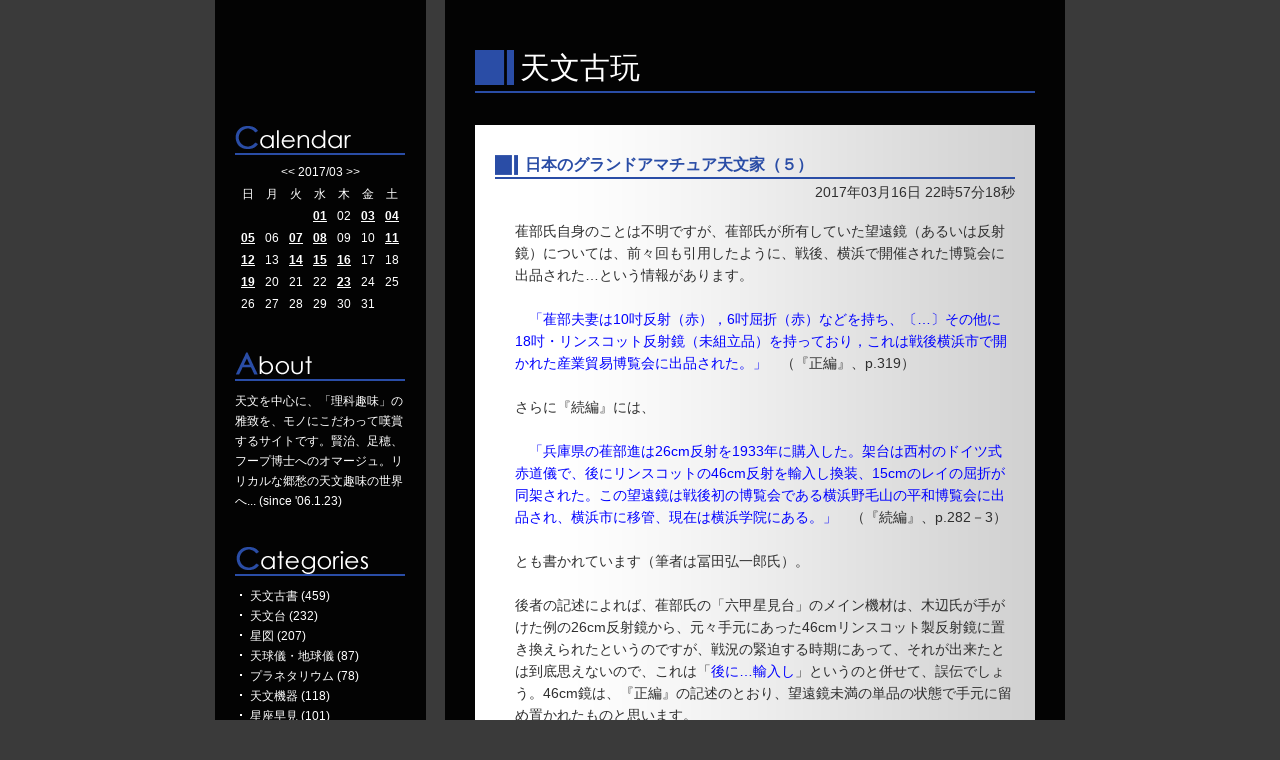

--- FILE ---
content_type: text/html; charset=UTF-8
request_url: http://mononoke.asablo.jp/blog/2017/03/16/
body_size: 31598
content:
<!DOCTYPE HTML PUBLIC "-//W3C//DTD HTML 4.01 Transitional//EN" "http://www.w3.org/TR/html4/loose.dtd">
<html lang="ja">
<head>
<meta name="robots" content="INDEX, FOLLOW">
<meta http-equiv="content-type" content="text/html; charset=UTF-8">
<title>2017-03-16: 天文古玩</title>
<meta http-equiv="content-style-type" content="text/css"><link rel="stylesheet" type="text/css" href="http://s.asablo.jp/css/common2l/dark-blue-line/common2l.css" media="screen,tv,print">
<link rel="alternate" type="application/rss+xml" title="RSS" href="http://mononoke.asablo.jp/blog/rss">
<link rel="alternate" media="handheld" type="application/xhtml+xml" href="http://mononoke.k.asablo.jp/blog/2017/03/16/">
<link rel="stylesheet" type="text/css" href="http://s.asablo.jp/css/expandimage.css" media="screen,tv,print">
<meta http-equiv="content-script-type" content="text/javascript">
<script src="http://s.asablo.jp/js/expandimage.js" type="text/javascript"></script>
<script type="text/javascript" src="http://s.asablo.jp/editor/watermark_min.js?20131202_1"></script>
<!-- Global site tag (gtag.js) - Google Analytics -->
<script async src="https://www.googletagmanager.com/gtag/js?id=UA-18108910-1"></script>
<script>
  window.dataLayer = window.dataLayer || [];
  function gtag(){dataLayer.push(arguments);}
  gtag('js', new Date());

  gtag('config', 'UA-18108910-1');
</script>
</head>
<body class="body-list body-date body-date-2017-03-16 body-year-2017 body-mon-03 body-mday-16 body-dow-thu" onload="asablo.bodyonload(this); asahi_createWaterMark ();"><div id="container">

<div id="head">
<h1><a href="http://mononoke.asablo.jp/blog/">天文古玩</a></h1>
</div>

<div id="left">
<div class="sidebar">



<div class="mod mod-calendar">

<div class="mod-body">
<table class="calendar" summary="記事が書かれた日を表示するカレンダー">
<tr>
<td colspan="7" class="calendar-title"><a href="http://mononoke.asablo.jp/blog/2017/02/">&lt;&lt;</a>
<a href="http://mononoke.asablo.jp/blog/2017/03/">2017/03</a>
<a href="http://mononoke.asablo.jp/blog/2017/04/">&gt;&gt;</a>
</td>
</tr>
<tr>
<td class="calendar-sun-name">日</td>
<td class="calendar-wday-name">月</td>
<td class="calendar-wday-name">火</td>
<td class="calendar-wday-name">水</td>
<td class="calendar-wday-name">木</td>
<td class="calendar-wday-name">金</td>
<td class="calendar-sat-name">土</td>
</tr>
<tr class="calendar-row">
<td class="calendar-cell" colspan="3"></td>
<td class="calendar-cell"><a href="/blog/2017/03/01/">01</a></td>
<td class="calendar-cell">02</td>
<td class="calendar-cell"><a href="/blog/2017/03/03/">03</a></td>
<td class="calendar-cell"><a href="/blog/2017/03/04/">04</a></td>
</tr>
<tr class="calendar-row">
<td class="calendar-cell"><a href="/blog/2017/03/05/">05</a></td>
<td class="calendar-cell">06</td>
<td class="calendar-cell"><a href="/blog/2017/03/07/">07</a></td>
<td class="calendar-cell"><a href="/blog/2017/03/08/">08</a></td>
<td class="calendar-cell">09</td>
<td class="calendar-cell">10</td>
<td class="calendar-cell"><a href="/blog/2017/03/11/">11</a></td>
</tr>
<tr class="calendar-row">
<td class="calendar-cell"><a href="/blog/2017/03/12/">12</a></td>
<td class="calendar-cell">13</td>
<td class="calendar-cell"><a href="/blog/2017/03/14/">14</a></td>
<td class="calendar-cell"><a href="/blog/2017/03/15/">15</a></td>
<td class="calendar-cell"><a href="/blog/2017/03/16/">16</a></td>
<td class="calendar-cell">17</td>
<td class="calendar-cell">18</td>
</tr>
<tr class="calendar-row">
<td class="calendar-cell"><a href="/blog/2017/03/19/">19</a></td>
<td class="calendar-cell">20</td>
<td class="calendar-cell">21</td>
<td class="calendar-cell">22</td>
<td class="calendar-cell"><a href="/blog/2017/03/23/">23</a></td>
<td class="calendar-cell">24</td>
<td class="calendar-cell">25</td>
</tr>
<tr class="calendar-row">
<td class="calendar-cell">26</td>
<td class="calendar-cell">27</td>
<td class="calendar-cell">28</td>
<td class="calendar-cell">29</td>
<td class="calendar-cell">30</td>
<td class="calendar-cell">31</td>
<td class="calendar-cell" colspan="1"></td>
</tr>
</table> <!-- //calendar -->

</div> <!-- //mod-body -->
</div> <!-- //mod -->

<div class="mod mod-description">
<h2 class="mod-caption">このブログについて</h2>
<div class="mod-body">
<p class="mod-text">天文を中心に、「理科趣味」の雅致を、モノにこだわって嘆賞するサイトです。賢治、足穂、フープ博士へのオマージュ。リリカルな郷愁の天文趣味の世界へ...  (since &#39;06.1.23)<br>
</p>
</div> <!-- //mod-body -->
</div> <!-- //mod -->

<div class="mod mod-category">
<h2 class="mod-caption">カテゴリ一覧</h2>
<div class="mod-body">
<ul>
<li class="mod-text"><a href="http://mononoke.asablo.jp/blog/cat/astrobook/">天文古書 (459)</a></li>
<li class="mod-text"><a href="http://mononoke.asablo.jp/blog/cat/observatory/">天文台 (232)</a></li>
<li class="mod-text"><a href="http://mononoke.asablo.jp/blog/cat/map/">星図 (207)</a></li>
<li class="mod-text"><a href="http://mononoke.asablo.jp/blog/cat/globe/">天球儀・地球儀 (87)</a></li>
<li class="mod-text"><a href="http://mononoke.asablo.jp/blog/cat/planetarium/">プラネタリウム (78)</a></li>
<li class="mod-text"><a href="http://mononoke.asablo.jp/blog/cat/astromachine/">天文機器 (118)</a></li>
<li class="mod-text"><a href="http://mononoke.asablo.jp/blog/cat/planisphere/">星座早見 (101)</a></li>
<li class="mod-text"><a href="http://mononoke.asablo.jp/blog/cat/optics/">望遠鏡 (214)</a></li>
<li class="mod-text"><a href="http://mononoke.asablo.jp/blog/cat/sun/">太陽・日食 (83)</a></li>
<li class="mod-text"><a href="http://mononoke.asablo.jp/blog/cat/moon/">月・月食 (217)</a></li>
<li class="mod-text"><a href="http://mononoke.asablo.jp/blog/cat/skyilluminant/">天空の光（黄道光・オーロラetc） (20)</a></li>
<li class="mod-text"><a href="http://mononoke.asablo.jp/blog/cat/meteor/">流星・隕石 (33)</a></li>
<li class="mod-text"><a href="http://mononoke.asablo.jp/blog/cat/mars/">火星 (38)</a></li>
<li class="mod-text"><a href="http://mononoke.asablo.jp/blog/cat/jupiter/">木星 (16)</a></li>
<li class="mod-text"><a href="http://mononoke.asablo.jp/blog/cat/saturn/">土星 (51)</a></li>
<li class="mod-text"><a href="http://mononoke.asablo.jp/blog/cat/planet/">その他の惑星・小惑星 (33)</a></li>
<li class="mod-text"><a href="http://mononoke.asablo.jp/blog/cat/comet/">彗星 (134)</a></li>
<li class="mod-text"><a href="http://mononoke.asablo.jp/blog/cat/solarsystem/">太陽系全般 (48)</a></li>
<li class="mod-text"><a href="http://mononoke.asablo.jp/blog/cat/star/">恒星 (27)</a></li>
<li class="mod-text"><a href="http://mononoke.asablo.jp/blog/cat/constellation/">星座 (132)</a></li>
<li class="mod-text"><a href="http://mononoke.asablo.jp/blog/cat/milkyway/">銀河（Milky Way） (71)</a></li>
<li class="mod-text"><a href="http://mononoke.asablo.jp/blog/cat/nebula/">星雲・星団・系外銀河 (35)</a></li>
<li class="mod-text"><a href="http://mononoke.asablo.jp/blog/cat/rocket/">ロケット・人工天体 (69)</a></li>
<li class="mod-text"><a href="http://mononoke.asablo.jp/blog/cat/astromiscellany/">天文余話 (151)</a></li>
<li class="mod-text"><a href="http://mononoke.asablo.jp/blog/cat/calendar/">暦・編暦・改暦 (48)</a></li>
<li class="mod-text"><a href="http://mononoke.asablo.jp/blog/cat/timekeeping/">時計 (75)</a></li>
<li class="mod-text"><a href="http://mononoke.asablo.jp/blog/cat/astrology/">占星 (35)</a></li>
<li class="mod-text"><a href="http://mononoke.asablo.jp/blog/cat/astromania/">天文趣味史 (173)</a></li>
<li class="mod-text"><a href="http://mononoke.asablo.jp/blog/cat/houei/">野尻抱影 (54)</a></li>
<li class="mod-text"><a href="http://mononoke.asablo.jp/blog/cat/kenji/">宮澤賢治 (208)</a></li>
<li class="mod-text"><a href="http://mononoke.asablo.jp/blog/cat/taruho/">稲垣足穂 (182)</a></li>
<li class="mod-text"><a href="http://mononoke.asablo.jp/blog/cat/kusaka/">草下英明 (26)</a></li>
<li class="mod-text"><a href="http://mononoke.asablo.jp/blog/cat/nagano/">長野まゆみ (65)</a></li>
<li class="mod-text"><a href="http://mononoke.asablo.jp/blog/cat/hoop/">フープ博士、クシー君etc. (52)</a></li>
<li class="mod-text"><a href="http://mononoke.asablo.jp/blog/cat/scienceboy/">理科少年 (58)</a></li>
<li class="mod-text"><a href="http://mononoke.asablo.jp/blog/cat/laboratory/">理科室 (172)</a></li>
<li class="mod-text"><a href="http://mononoke.asablo.jp/blog/cat/sciencebook/">理科系古書（天文以外） (284)</a></li>
<li class="mod-text"><a href="http://mononoke.asablo.jp/blog/cat/newbooks/">新本 (104)</a></li>
<li class="mod-text"><a href="http://mononoke.asablo.jp/blog/cat/naturalhistory/">博物学 (111)</a></li>
<li class="mod-text"><a href="http://mononoke.asablo.jp/blog/cat/museum/">博物館 (93)</a></li>
<li class="mod-text"><a href="http://mononoke.asablo.jp/blog/cat/lives/">動・植物 (279)</a></li>
<li class="mod-text"><a href="http://mononoke.asablo.jp/blog/cat/insect/">昆虫 (119)</a></li>
<li class="mod-text"><a href="http://mononoke.asablo.jp/blog/cat/microscope/">顕微鏡 (43)</a></li>
<li class="mod-text"><a href="http://mononoke.asablo.jp/blog/cat/mineral/">化石・鉱石・地質 (259)</a></li>
<li class="mod-text"><a href="http://mononoke.asablo.jp/blog/cat/anatomy/">解剖 (67)</a></li>
<li class="mod-text"><a href="http://mononoke.asablo.jp/blog/cat/med/">医療・薬学 (29)</a></li>
<li class="mod-text"><a href="http://mononoke.asablo.jp/blog/cat/physics/">物理・化学・工学 (120)</a></li>
<li class="mod-text"><a href="http://mononoke.asablo.jp/blog/cat/math/">数学・図形 (28)</a></li>
<li class="mod-text"><a href="http://mononoke.asablo.jp/blog/cat/weather/">気象 (105)</a></li>
<li class="mod-text"><a href="http://mononoke.asablo.jp/blog/cat/polar/">極地 (28)</a></li>
<li class="mod-text"><a href="http://mononoke.asablo.jp/blog/cat/transportation/">乗り物・交通 (44)</a></li>
<li class="mod-text"><a href="http://mononoke.asablo.jp/blog/cat/specimen/">標本・理科模型 (227)</a></li>
<li class="mod-text"><a href="http://mononoke.asablo.jp/blog/cat/charts/">掛図 (70)</a></li>
<li class="mod-text"><a href="http://mononoke.asablo.jp/blog/cat/postcard/">絵葉書 (375)</a></li>
<li class="mod-text"><a href="http://mononoke.asablo.jp/blog/cat/photo/">写真・幻燈・スライド (169)</a></li>
<li class="mod-text"><a href="http://mononoke.asablo.jp/blog/cat/print/">版画・エフェメラ・切手など (265)</a></li>
<li class="mod-text"><a href="http://mononoke.asablo.jp/blog/cat/accessory/">アクセサリ (50)</a></li>
<li class="mod-text"><a href="http://mononoke.asablo.jp/blog/cat/toys/">玩具・ゲーム (115)</a></li>
<li class="mod-text"><a href="http://mononoke.asablo.jp/blog/cat/printing/">印刷技術 (56)</a></li>
<li class="mod-text"><a href="http://mononoke.asablo.jp/blog/cat/autograph/">肉筆もの (73)</a></li>
<li class="mod-text"><a href="http://mononoke.asablo.jp/blog/cat/goods/">こまごまグッズ (265)</a></li>
<li class="mod-text"><a href="http://mononoke.asablo.jp/blog/cat/japaneseantique/">和骨董・日本と東アジア世界 (118)</a></li>
<li class="mod-text"><a href="http://mononoke.asablo.jp/blog/cat/wunderkammer/">驚異の部屋 (75)</a></li>
<li class="mod-text"><a href="http://mononoke.asablo.jp/blog/cat/library/">書斎 (84)</a></li>
<li class="mod-text"><a href="http://mononoke.asablo.jp/blog/cat/wundershop/">ヴンダーショップ・イベント (186)</a></li>
<li class="mod-text"><a href="http://mononoke.asablo.jp/blog/cat/essay/">古玩随想 (232)</a></li>
<li class="mod-text"><a href="http://mononoke.asablo.jp/blog/cat/diary/">身辺雑記 (357)</a></li>
<li class="mod-text"><a href="http://mononoke.asablo.jp/blog/cat/zzz/">その他 (235)</a></li>
<li class="mod-text"><a href="http://mononoke.asablo.jp/blog/cat/links/">すてきなページ（リンク） (77)</a></li>
<li class="mod-text"><a href="http://mononoke.asablo.jp/blog/cat/toolkit/">便利情報 (7)</a></li>
</ul>

</div> <!-- //mod-body -->
</div> <!-- //mod -->

<div class="mod mod-comment">
<h2 class="mod-caption">最近のコメント</h2>
<div class="mod-body">
<ul>
<li class="mod-text"><a href="http://mononoke.asablo.jp/blog/2026/01/25/9832812#c9833653">玉青</a></li>
<li class="mod-text"><a href="http://mononoke.asablo.jp/blog/2026/01/27/9833253#c9833652">玉青</a></li>
<li class="mod-text"><a href="http://mononoke.asablo.jp/blog/2026/01/25/9832812#c9833543">S.U</a></li>
<li class="mod-text"><a href="http://mononoke.asablo.jp/blog/2026/01/27/9833253#c9833364">YukiSnowy</a></li>
<li class="mod-text"><a href="http://mononoke.asablo.jp/blog/2026/01/27/9833253#c9833344">パリの暇人</a></li>
<li class="mod-text"><a href="http://mononoke.asablo.jp/blog/2026/01/25/9832812#c9833250">玉青</a></li>
<li class="mod-text"><a href="http://mononoke.asablo.jp/blog/2026/01/24/9832547#c9833249">玉青</a></li>
<li class="mod-text"><a href="http://mononoke.asablo.jp/blog/2026/01/25/9832812#c9832947">S.U</a></li>
<li class="mod-text"><a href="http://mononoke.asablo.jp/blog/2026/01/25/9832812#c9832940">S.U</a></li>
<li class="mod-text"><a href="http://mononoke.asablo.jp/blog/2026/01/24/9832547#c9832897">パリの暇人</a></li>
<li class="mod-text"><a href="http://mononoke.asablo.jp/blog/2026/01/23/9832350#c9832808">玉青</a></li>
<li class="mod-text"><a href="http://mononoke.asablo.jp/blog/2026/01/24/9832547#c9832807">玉青</a></li>
<li class="mod-text"><a href="http://mononoke.asablo.jp/blog/2026/01/24/9832547#c9832733">S.U</a></li>
</ul>


</div> <!-- //mod-body -->
</div> <!-- //mod -->

<div class="mod mod-message">
<h2 class="mod-caption"><a name="part1080815"></a>ブログ内検索</h2>
<div class="mod-body">
<p class="mod-text"><!-- Google --> 
<form method=GET action="http://www.google.com/search" target="_blank"> 
<input type="text" name="q" size="5" maxlength="255" style="width:95px;" value=""/> 
<input type=hidden name=hl value="ja"> 
<input type="hidden" name="hq" value="inurl:mononoke.asablo.jp"> 
<input type=hidden name=ie value=UTF-8> 
<input type=submit name=btnG value="検索"> 
<input type="hidden" name="domains" value="mononoke.asablo.jp" /> 
<input　type="hidden"name="sitesearch" value="mononoke.asablo.jp" /> 
<a href="http://www.google.co.jp/"target="_blank"> 
<img src="http://www.google.com/logos/Logo_25blk.gif" 
border="0" alt="Google" align="absmiddle"></a> 
</form> 
<!-- Google -->
</p>

</div> <!-- //mod-body -->
</div> <!-- //mod -->

<div class="mod mod-backno">
<h2 class="mod-caption">バックナンバー</h2>
<div class="mod-body">
<ul>
<li class="mod-text"><a href="http://mononoke.asablo.jp/blog/2026/01/">2026/ 1</a></li>
<li class="mod-text"><a href="http://mononoke.asablo.jp/blog/2025/12/">2025/12</a></li>
<li class="mod-text"><a href="http://mononoke.asablo.jp/blog/2025/11/">2025/11</a></li>
<li class="mod-text"><a href="http://mononoke.asablo.jp/blog/2025/10/">2025/10</a></li>
<li class="mod-text"><a href="http://mononoke.asablo.jp/blog/2025/09/">2025/ 9</a></li>
<li class="mod-text"><a href="http://mononoke.asablo.jp/blog/2025/08/">2025/ 8</a></li>
<li class="mod-text"><a href="http://mononoke.asablo.jp/blog/2025/07/">2025/ 7</a></li>
<li class="mod-text"><a href="http://mononoke.asablo.jp/blog/2025/06/">2025/ 6</a></li>
<li class="mod-text"><a href="http://mononoke.asablo.jp/blog/2025/05/">2025/ 5</a></li>
<li class="mod-text"><a href="http://mononoke.asablo.jp/blog/2025/04/">2025/ 4</a></li>
<li class="mod-text"><a href="http://mononoke.asablo.jp/blog/2025/03/">2025/ 3</a></li>
<li class="mod-text"><a href="http://mononoke.asablo.jp/blog/2025/02/">2025/ 2</a></li>
<li class="mod-link-to-archives"><a href="http://mononoke.asablo.jp/blog/archives">&lt;&lt;</a></li>
</ul>

</div> <!-- //mod-body -->
</div> <!-- //mod -->

<div class="mod mod-recent-articles">
<h2 class="mod-caption">最近の記事</h2>
<div class="mod-body">
<ul>
<li class="mod-text"><a href="http://mononoke.asablo.jp/blog/2026/01/29/9833651">ゆき ゆき ゆき</a></li>
<li class="mod-text"><a href="http://mononoke.asablo.jp/blog/2026/01/27/9833253">テレスコープマン</a></li>
<li class="mod-text"><a href="http://mononoke.asablo.jp/blog/2026/01/25/9832812">『雲の結晶 雪片のアルバム』</a></li>
<li class="mod-text"><a href="http://mononoke.asablo.jp/blog/2026/01/24/9832547">二十年ふた昔</a></li>
<li class="mod-text"><a href="http://mononoke.asablo.jp/blog/2026/01/23/9832350">淳祐天文図</a></li>
<li class="mod-text"><a href="http://mononoke.asablo.jp/blog/2026/01/21/9832138">コレクションの生と死</a></li>
<li class="mod-text"><a href="http://mononoke.asablo.jp/blog/2026/01/12/9830091">宇宙科学戦争かるた（後編）</a></li>
<li class="mod-text"><a href="http://mononoke.asablo.jp/blog/2026/01/12/9830085">宇宙科学戦争かるた（中編）</a></li>
<li class="mod-text"><a href="http://mononoke.asablo.jp/blog/2026/01/04/9828148">宇宙科学戦争かるた（前編）</a></li>
<li class="mod-text"><a href="http://mononoke.asablo.jp/blog/2026/01/03/9827903">美しい午暦</a></li>
<li class="mod-text"><a href="http://mononoke.asablo.jp/blog/2026/01/02/9827734">天上の馬</a></li>
<li class="mod-text"><a href="http://mononoke.asablo.jp/blog/2026/01/01/9827527">巳から午へ</a></li>
<li class="mod-text"><a href="http://mononoke.asablo.jp/blog/2025/12/31/9827302">いよいよ大晦日</a></li>
<li class="mod-text"><a href="http://mononoke.asablo.jp/blog/2025/12/29/9826998">年古りた絵巻は語る</a></li>
<li class="mod-text"><a href="http://mononoke.asablo.jp/blog/2025/12/28/9826616">タルホ、大いに怒る</a></li>
<li class="mod-text"><a href="http://mononoke.asablo.jp/blog/2025/12/27/9826460">クリスマスに寄せて…もう一人のアリス（後編）</a></li>
<li class="mod-text"><a href="http://mononoke.asablo.jp/blog/2025/12/26/9826286">クリスマスに寄せて…もう一人のアリス（中編）</a></li>
<li class="mod-text"><a href="http://mononoke.asablo.jp/blog/2025/12/25/9826131">クリスマスに寄せて…もう一人のアリス（前編）</a></li>
<li class="mod-text"><a href="http://mononoke.asablo.jp/blog/2025/12/24/9825858">ロケットサンタ</a></li>
<li class="mod-text"><a href="http://mononoke.asablo.jp/blog/2025/12/21/9825266">ウミグモ</a></li>
<li class="mod-text"><a href="http://mononoke.asablo.jp/blog/2025/12/20/9825111">オキナエビス</a></li>
<li class="mod-text"><a href="http://mononoke.asablo.jp/blog/2025/12/14/9823907">夢の女性、幻の小部屋</a></li>
<li class="mod-text"><a href="http://mononoke.asablo.jp/blog/2025/12/13/9823554">トルーヴェロ天体画集</a></li>
<li class="mod-text"><a href="http://mononoke.asablo.jp/blog/2025/12/10/9822758">原色版の雄、田中松太郎</a></li>
<li class="mod-text"><a href="http://mononoke.asablo.jp/blog/2025/12/07/9822223">続・冬の月</a></li>
</ul>

</div> <!-- //mod-body -->
</div> <!-- //mod -->








<div class="mod mod-rss-button">
<h2 class="mod-caption"><a href="http://mononoke.asablo.jp/blog/rss">RSS</a></h2>
</div> <!-- //mod -->

<div class="mod mod-login-button">
<h2 class="mod-caption"><a href="https://www.asablo.jp/app?target_fqdn=mononoke.asablo.jp&amp;target_path=/blog/" rel="nofollow">ログイン</a></h2>
</div> <!-- //mod -->



</div> <!-- //sidebar -->
</div> <!-- //left -->

<div id="center">
<div id="main">







<div class="msg msg-8407784 msg-cat-optics msg-cat-astromania msg-date-2017-03-16 msg-year-2017 msg-mon-03 msg-mday-16 msg-dow-thu msg-hour-22">
<h2 class="msg-title"><a href="/blog/2017/03/16/8407784">日本のグランドアマチュア天文家（５）</a> ― <span class="msg-date">2017年03月16日 22時57分18秒</span></h2>
<div class="msg-body">

<div class="msg-content">
<div class="pos">

<DIV class="asahi_editor_line"><DIV class="asahi_editor_line">萑部氏自身のことは不明ですが、萑部氏が所有していた望遠鏡（あるいは反射鏡）については、前々回も引用したように、戦後、横浜で開催された博覧会に出品された…という情報があります。</DIV><DIV class="asahi_editor_line"><BR></DIV><DIV class="asahi_editor_line"><SPAN class="asahi_editor_styling" style="color: rgb(0, 0, 255);">　「萑部夫妻は10吋反射（赤），6吋屈折（赤）などを持ち、〔…〕その他に18吋・リンスコット反射鏡（未組立品）を持っており，これは戦後横浜市で開かれた産業貿易博覧会に出品された。」　</SPAN>（『正編』、p.319）</DIV><DIV class="asahi_editor_line"><BR></DIV><DIV class="asahi_editor_line">さらに『続編』には、</DIV><DIV class="asahi_editor_line"><BR></DIV><DIV class="asahi_editor_line"><SPAN class="asahi_editor_styling" style="color: rgb(0, 0, 255);">　「兵庫県の萑部進は26cm反射を1933年に購入した。架台は西村のドイツ式赤道儀で、後にリンスコットの46cm反射を輸入し換装、15cmのレイの屈折が同架された。この望遠鏡は戦後初の博覧会である横浜野毛山の平和博覧会に出品され、横浜市に移管、現在は横浜学院にある。」　</SPAN>（『続編』、p.282－3）</DIV><DIV class="asahi_editor_line"><BR></DIV><DIV class="asahi_editor_line">とも書かれています（筆者は冨田弘一郎氏）。</DIV><DIV class="asahi_editor_line"><BR></DIV><DIV class="asahi_editor_line">後者の記述によれば、萑部氏の「六甲星見台」のメイン機材は、木辺氏が手がけた例の26cm反射鏡から、元々手元にあった46cmリンスコット製反射鏡に置き換えられたというのですが、戦況の緊迫する時期にあって、それが出来たとは到底思えないので、これは「<SPAN class="asahi_editor_styling" style="color: rgb(0, 0, 255);">後に…輸入し</SPAN>」というのと併せて、誤伝でしょう。46cm鏡は、『正編』の記述のとおり、望遠鏡未満の単品の状態で手元に留め置かれたものと思います。</DIV><DIV class="asahi_editor_line"><BR></DIV><DIV class="asahi_editor_line">　　　★</DIV><DIV class="asahi_editor_line"><BR></DIV><DIV class="asahi_editor_line">その巨大な反射鏡が、戦後、横浜で開催された博覧会（正式名称は「日本貿易博覧会」。会期は、昭和24年（1949）3月15日～6月15日）に出品された…というのも、何だか茫洋とした話ですが、この件については、天文古書の販売で有名な「<SPAN class="asahi_editor_styling" style="font-weight: bold;">いるか書房</SPAN>」さんが、詳しく調べて記事にされています。</DIV><DIV class="asahi_editor_line"><BR></DIV><DIV class="asahi_editor_line">■<SPAN class="asahi_editor_styling" style="font-weight: bold;">昭和24年 日本貿易博覧会　望遠鏡の絵葉書</SPAN></DIV><DIV class="asahi_editor_line">　<A target="_blank" href="http://irukafu.starfree.jp/D010/boueki-haku.htm">http://irukafu.starfree.jp/D010/boueki-haku.htm</A></DIV><DIV class="asahi_editor_line"><A href="http://irukafu.starfree.jp/D010/boueki-haku.htm" target="_blank"></A></DIV><DIV class="asahi_editor_line">　（※2020.4.7、青木茂樹氏のご教示により、リンク先を修正しました。）</DIV><DIV class="asahi_editor_line"><BR></DIV><DIV class="asahi_editor_line">ここでも諸説紛々、関係者の証言は互いに矛盾・錯綜しているものの、それらを取捨して、ある程度蓋然性のあるストーリーを組み立てると、横浜の博覧会に展示されたのは、たしかに萑部氏の望遠鏡であり、その前後の事情は以下のように想像されます。</DIV><DIV class="asahi_editor_line"><BR></DIV><DIV class="asahi_editor_line">すなわち、</DIV><DIV class="asahi_editor_line"><BR></DIV><DIV class="asahi_editor_line"><SPAN class="asahi_editor_styling" style="color: rgb(0, 0, 255);">○萑部氏は戦後、自機一式（26cm反射望遠鏡、同架の15cm屈折望遠鏡、西村製架台、そして46cm反射鏡）を、すべて手放すことにした。<BR>○ちょうど博覧会の準備を進めていた横浜市が、それを購入。<BR>○横浜市は、五藤光学に望遠鏡のレストアを依頼。<BR>○五藤光学は46cm用鏡筒を新たに製作し、26cm望遠鏡と換装。<BR>○こうして、旧蔵者の萑部氏が待ち焦がれた46cm望遠鏡がついに完成した。</SPAN></DIV><DIV class="asahi_editor_line"><BR></DIV><DIV class="asahi_editor_line">…という筋書きです。</DIV><DIV class="asahi_editor_line"><BR></DIV><DIV class="asahi_editor_line">これは、博覧会の絵葉書に写っている望遠鏡（いるか書房さんの上記ページ参照）と、木辺氏の記事に載っている望遠鏡の架台（ピラー）の形状がよく似ていると同時に、望遠鏡本体は明らかに大型化しているという、至極単純な理由に基づく想像なので、全然違っているかもしれませんが、でも、あり得ないことではないでしょう。</DIV><DIV class="asahi_editor_line"><BR></DIV><DIV class="asahi_editor_line">　　　★</DIV><DIV class="asahi_editor_line"><BR></DIV><DIV class="asahi_editor_line">この望遠鏡と、それを収めた「天文館」は、博覧会終了後も、そのまま公共天文台としてアマチュアにも開放されていたようですが、望遠鏡の方は後に横浜学園（上で引用した冨田氏は「横浜学院」と書いていますが、これは横浜学園が正しい由）に譲られ、今も同校にあるそうです。</DIV><DIV class="asahi_editor_line"><BR></DIV><DIV class="asahi_editor_line">上の推測が正しくて、戦前のグランドアマチュアの残り香が、かすかに浜風に乗って漂っているのだとしたら、ちょっと嬉しい気がします。</DIV><DIV class="asahi_editor_line"><BR></DIV><DIV class="asahi_editor_line"><BR></DIV><DIV class="asahi_editor_line"><SPAN class="asahi_editor_styling" style="font-weight: bold;">【付記】</SPAN></DIV><DIV class="asahi_editor_line"><BR></DIV><DIV class="asahi_editor_line">いるか書房さんが引用されている諸々の記事の中には、横浜に伝わった望遠鏡を「<SPAN class="asahi_editor_styling" style="font-weight: bold;">英国トムキンス製</SPAN>」とするものがあります。また、萑部氏が輸入した鏡面は、同じ英国の「<SPAN class="asahi_editor_styling" style="font-weight: bold;">リンスコット製</SPAN>」だと伝えられます。このトムキンスにしろ、リンスコットにしろ、あまり聞き慣れないメーカーなので、以下にちょっと確認しておきます。</DIV><DIV class="asahi_editor_line"><BR></DIV><DIV class="asahi_editor_line">　　　★</DIV><DIV class="asahi_editor_line"><BR></DIV><DIV class="asahi_editor_line">まず、「英国トムキンス」というのは、誤伝ではないでしょうか。</DIV><DIV class="asahi_editor_line">いるか書房さんも言及されていますが、トムキンスというのは、戦前を代表する大型望遠鏡である、京大の生駒山天文台の60cm反射望遠鏡の製作者として知られ、「大型望遠鏡といえばトムキンス」というイメージから、どこかで話が混線したように思います。そもそもトムキンスはイギリスではなくアメリカの人です。</DIV><DIV class="asahi_editor_line"><BR></DIV><DIV class="asahi_editor_line">下の大阪朝日の記事は、「<SPAN class="asahi_editor_styling" style="color: rgb(0, 0, 255);">アメリカのアマチュア天文学徒トムキンス氏</SPAN>」と記しており、その伝は未詳ですが、専業メーカーではなく、当時アメリカで熱を帯びていたATM（Amateur Telescope Making）、すなわち熱心な鏡面自作マニアの一人でしょう。なお、この60cm望遠鏡は、1972年、生駒山太陽観測所の閉鎖とともに飛騨天文台に移され、今も現役です。</DIV><DIV class="asahi_editor_line"><BR></DIV><DIV class="asahi_editor_line">【<SPAN class="asahi_editor_styling" style="font-weight: bold;">2017年4月8日付記</SPAN>：　生駒から飛騨に移設された60cm反射望遠鏡は、トムキンス望遠鏡とは別の望遠鏡であることを、コメント欄でご教示いただきました。ここに訂正しておきます。詳細はコメント欄をご覧ください。】</DIV><DIV class="asahi_editor_line"><BR></DIV><DIV class="asahi_editor_line">■<SPAN class="asahi_editor_styling" style="font-weight: bold;">大阪朝日新聞 1940.5.17 （神戸大学　新聞記事文庫）</SPAN></DIV><DIV class="asahi_editor_line">　<A target="_blank" href="http://www.lib.kobe-u.ac.jp/das/jsp/ja/ContentViewM.jsp?METAID=10071987&amp;TYPE=HTML_FILE&amp;POS=1">http://www.lib.kobe-u.ac.jp/das/jsp/ja/ContentViewM.jsp?METAID=10071987&amp;TYPE=HTML_FILE&amp;POS=1</A></DIV><DIV class="asahi_editor_line"><BR></DIV><DIV class="asahi_editor_line">　　　★</DIV><DIV class="asahi_editor_line"><BR></DIV><DIV class="asahi_editor_line">一方、リンスコットというのは、イギリスの有名な鏡面製作者ウィズ（George Henry With、1827－1904）が引退して商売をたたんだ後、その用具一式を買い取って、鏡面製作に励んだ <SPAN class="asahi_editor_styling" style="font-weight: bold;">J. Linscott </SPAN>のことだと思います。ドーバー海峡沿いのラムズゲートの町で、鏡面作りを商売にしたリンスコットのことは、「Journal of the British Astronomical Association」に載った下記論文の巻末註9にチラッと出ています。</DIV><DIV class="asahi_editor_line"><BR></DIV><DIV class="asahi_editor_line"><SPAN class="asahi_editor_styling" style="font-weight: bold;">■Jeremy Shears： The controversial pen of Edwin Holmes.</SPAN></DIV><DIV class="asahi_editor_line">　<A target="_blank" href="https://arxiv.org/ftp/arxiv/papers/1405/1405.7723.pdf">https://arxiv.org/ftp/arxiv/papers/1405/1405.7723.pdf</A></DIV><DIV><BR></DIV></DIV><DIV class="asahi_editor_line"><BR></DIV>

</div>
</div>
</div> <!-- //msg-body -->
<p class="msg-footer"><span class="msg-author-info">by <span class="msg-author-name">玉青</span></span> <span class="msg-category-list"><span class="msg-category-info">[<a href="http://mononoke.asablo.jp/blog/cat/optics/">望遠鏡</a>]</span> <span class="msg-category-info">[<a href="http://mononoke.asablo.jp/blog/cat/astromania/">天文趣味史</a>]</span> </span> <span class="msg-comment-info">[<a href="/blog/2017/03/16/8407784#c">コメント(12)</a>｜<a href="/blog/2017/03/16/8407784#tb">トラックバック(0)</a>]</span></p>
</div> <!-- //msg -->










</div> <!-- //main -->
</div> <!-- //center -->

<p id="footer"><a href="https://asahi-net.jp/asablo/" onclick="window.open(this.href, '_blank'); return false;" onkeypress="window.open(this.href, '_blank'); return false;"><img src="https://s.asablo.jp/img/banner1.gif" alt="アサブロ の トップページ" width="160" height="34"></a>
</p>
</div> <!-- //container -->
</body>
</html>



--- FILE ---
content_type: text/css
request_url: http://s.asablo.jp/css/common2l/dark-blue-line/common2l.css
body_size: 2025
content:

*{
  margin :0;
  padding:0;
  border: none;
  text-decoration: none;
}

/*------------------------------------リンク設定*/
a {
  color:#fff;
}

a:visited{
  color:#fff;
 }
a:hover {
  color:#89abff;

}

/*----------------------------------ページ全体のレイアウト*/

body {
  height: 100%;
  color: #fff;
  font-family:"ＭＳ Ｐゴシック", "Hiragino Kaku Gothic Pro", "ヒラギノ角ゴ Pro W3", "Osaka", Verdana, arial, sans-selif;
  font-size: 12px;
  line-height:1.6;
  background: #3a3a3a;
}

#container {
  background:url(http://s.asablo.jp/css/common2l/dark-blue-line/back-l.gif) repeat-y ;
  margin: 0 auto;
  width: 850px;
}

#head {
  width: 850px;
  min-height: 105px; 
  height:auto !important; 
  height: 105px;
}

#head h1 {

  padding: 50px 30px 10px 260px;;
  font-size: 30px;
  line-height:1.2;
  font-weight:normal;
  
}

#head h1 a{
  background:url(http://s.asablo.jp/css/common2l/dark-blue-line/head-icon.gif) top left no-repeat;
  border: none;
  display:block;
  border-bottom:2px solid #2a4da6;
  padding-bottom:5px;
  padding-left:45px;
}



#center {
  float: right;
  width: 620px;
 padding-top:20px;
}

#left {
  float: left;
  width: 210px;
  height: 100%;
  padding-top:20px
}

#footer {
  padding-top:20px;
  clear: both;
  height: 50px;
  position: relative;
  background:transparent url(http://s.asablo.jp/css/common2l/dark-blue-line/name.gif) no-repeat scroll left bottom;
}

#footer img{
  position:absolute;
  
  right:30px;
  border: none;
  text-decoration: none;
}

#footer a {
  border: none;
  text-decoration: none;
}


/*-----------------------------------------ナビ*/
.navi {
  font-size: 12px;
  text-align: right;
  margin: 0 0 10px 0;
}

.navi a,
.navi a:visited,
.navi a:hover {
  border: none;
}


/*------------------------------------------記事部分*/
#main {
  margin: 0 30px;
}

/*---------リンクの色*/
.msg a{
color:#2a4da6;
}

.msg a:visited{
color:#2a4da6;

}

.msg a:hover{
color:#2a4da6;
background-color:#cad9ff;

}
/*-------------------*/


.msg {
  background:#fff url(http://s.asablo.jp/css/common2l/dark-blue-line/msg-back.gif) repeat-y;
  margin: 0 0 30px 0;
  text-align: left;
  color:#2f2f2f;
  position:relative;

}

.msg-title {
  width:520px;
  color:#FFFFFF;
  font-size:18px;
  font-weight:bold;
  line-height:1.2;
  padding:30px 20px 0;
  position:relative;
}
.msg-archives li{
list-style:none;
padding-left:20px;
}

.msg-title a,
.msg-title a:visited {
  background:transparent url(http://s.asablo.jp/css/common2l/dark-blue-line/msg-icon.gif) no-repeat scroll left top;
  border-bottom:2px solid #2a4da6;
  font-size:16px;
  color:#2a4da6;
  display:block;
  padding-bottom:3px;
  padding-left:30px;
}

.msg-title a:hover{
color:#89abff;
background-color:transparent;
}


.msg-date {
  bottom:0;
  color:#2F2F2F;
  display:block;
  font-size:14px;
  font-weight:normal;
  height:16px;
  position:absolute;
  right:20px;
  text-align:right;

}

.msg-body {
  padding: 20px 20px 20px 40px;
  font-size: 14px;
}

.msg-pict {
  margin: 0 0 15px 0;
  border: none;
}

.msg-pict a,
.msg-pict a:visited,
.msg-pict a:hover {
  border: none;
}

.msg-footer {
  padding:0 20px 30px 40px;
  letter-spacing: 0.5px;
}

pre {
  border:2px dotted #2F2F2F;
  margin:0 0 10px;
  padding:20px;
  text-align:left;
  width:456px;
}

blockquote {
  background-color:#3A3A3A;
  color:#FFFFFF;
  margin:0 0 10px;
  padding:20px;
  text-align:left;
  width:460px;
}

/*-------------------------サイドバーの設定*/

.sidebar{
padding:0 20px 50px 20px;
line-height:1.7em;
}

.sidebar li{
list-style:none;
padding-left:15px;
background:url(http://s.asablo.jp/css/common2l/dark-blue-line/li-dot.gif) left 3px no-repeat;
}

.mod{
padding-bottom:35px;

}

.mod-caption{
padding-bottom:10px;
display:block;
width:170px;
height:30px;
font-size:13px;
}

/*タイトル部*/

.mod-description .mod-caption{
text-indent:-9999px;
background:url(http://s.asablo.jp/css/common2l/dark-blue-line/mod-01.gif) no-repeat top left;
}
.mod-calendar{
background:url(http://s.asablo.jp/css/common2l/dark-blue-line/mod-02.gif) no-repeat top left;
text-align:center;
padding:35px 0 35px 0;

}

.mod-recent-articles .mod-caption{
text-indent:-9999px;
background:url(http://s.asablo.jp/css/common2l/dark-blue-line/mod-03.gif) no-repeat top left;
}

.mod-comment .mod-caption{
text-indent:-9999px;
background:url(http://s.asablo.jp/css/common2l/dark-blue-line/mod-04.gif) no-repeat top left;
}

.mod-trackback .mod-caption{
text-indent:-9999px;
background:url(http://s.asablo.jp/css/common2l/dark-blue-line/mod-05.gif) no-repeat top left;
}

.mod-category .mod-caption{
text-indent:-9999px;
background:url(http://s.asablo.jp/css/common2l/dark-blue-line/mod-06.gif) no-repeat top left;
}

.mod-backno .mod-caption{
text-indent:-9999px;
background:url(http://s.asablo.jp/css/common2l/dark-blue-line/mod-07.gif) no-repeat top left;
}

.mod-rss-button .mod-caption {
text-indent:-9999px;

}

.mod-rss-button .mod-caption a{
display:block;
width:170px;
height:30px;
background:url(http://s.asablo.jp/css/common2l/dark-blue-line/mod-08.gif) no-repeat top left;
}
.mod-rss-button .mod-caption a:hover{
background:url(http://s.asablo.jp/css/common2l/dark-blue-line/mod-08.gif) no-repeat 0 -30px;
}


.mod-login-button .mod-caption{
text-indent:-9999px;
}
.mod-login-button .mod-caption a{
display:block;
width:170px;
height:30px;
text-indent:-9999px;
background:url(http://s.asablo.jp/css/common2l/dark-blue-line/mod-09.gif) no-repeat top left;
}
.mod-login-button .mod-caption a:hover{
background:url(http://s.asablo.jp/css/common2l/dark-blue-line/mod-09.gif) no-repeat 0 -30px;
}


.mod-message .mod-caption{
width:150px;
border-bottom:2px solid #2a4da6;
height:auto;
padding-bottom:3px;
margin-bottom:10px;
background:url(http://s.asablo.jp/css/common2l/dark-blue-line/mod-icon.gif) no-repeat top left;

padding-left:20px;
}


/*サイドメニュー個々の設定*/

.calendar{
margin:auto;
text-align:center;
width:170px;
}

.calendar-cell a{
font-weight:bold;
text-decoration:underline;

}

.mod-backno .mod-link-to-archives{
background-image:none;
}


/*コメント部分-----------------------------------------*/
/*
コメント

*/

.comment-form {
padding-bottom:20px;
font-size:14px;
}


.comment-caption a{
display : block;
width:540px;
font-size:14px;
background-color:#2a4da6;
padding-left:20px;
margin-bottom:20px;
}
.comment-caption{
font-size:14px;
}

.comment-title{

padding-left :25px;
width:480px;
font-size : 12px;
margin:15px 0 5px;

}

.comment-title a{
border-bottom : 1px solid ;

}

.comment-title + a{
border-bottom : none ;

}

.comment-body{
padding-left :45px;
line-height:1.5em;
width:480px;
font-size : 13px;


}

.comment-form .comment-caption{
padding-left:25px;
font-size:14px;
font-weight:bold;
margin:30px 0 0;

}

.comment-form p{

padding:0px 0px 10px 45px;
font-size : 13px;

}

.comment-form form p input {
background-color:#D2D2D2;
display:block;
font-size:13px;
margin : 0px 0px;
width :180px;
border: 0px;
 font-family:"ＭＳ Ｐゴシック", "Hiragino Kaku Gothic Pro", "ヒラギノ角ゴ Pro W3", "Osaka", Verdana, arial, sans-selif;
border-width:1px;
}
.comment-form textarea {
background-color:#D2D2D2;
display:block;
font-size:13px;
width:410px;
margin-bottom:10px;
border: 0px;
 font-family:"ＭＳ Ｐゴシック", "Hiragino Kaku Gothic Pro", "ヒラギノ角ゴ Pro W3", "Osaka", Verdana, arial, sans-selif;

}

.comment-form form br {
display:none;
}


/*
トラックバック

*/


.tb-caption a{
display : block;
width:540px;
font-size:14px;
background-color:#2a4da6;
padding-left:20px;
margin-bottom:20px;

}

.tb-url{

padding-left :45px;

width:480px;
font-size : 13px;

margin-bottom :10px

}

 .tb-attention{
padding-left :45px;

width:480px;
font-size : 13px;

margin-bottom : 2em;

}


 .tb-title {
padding-left :25px;

width:480px;
font-size : 13px;
margin : 15px   0px  5px;
}

.tb-title a{
border-bottom : 1px solid ;

}


.tb-body{
padding-left :45px;
line-height:1.5em;
width:480px;
font-size : 13px;
}



/*追加修正170706*/
.msg-body u{
text-decoration:underline;
}
.msg-body strike,.msg-body s,.msg-body del{
text-decoration: line-through;
}

